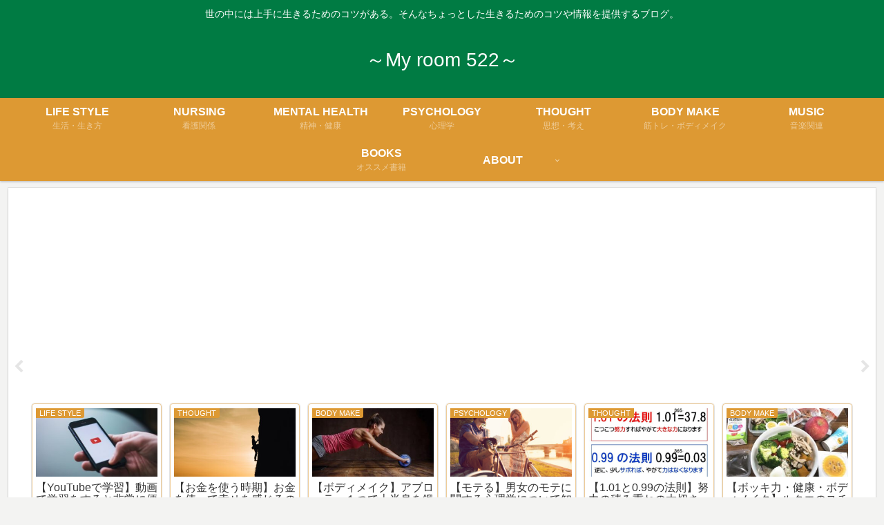

--- FILE ---
content_type: text/html; charset=utf-8
request_url: https://www.google.com/recaptcha/api2/aframe
body_size: 267
content:
<!DOCTYPE HTML><html><head><meta http-equiv="content-type" content="text/html; charset=UTF-8"></head><body><script nonce="4w3FnFCdgqnp1_zbejsXCw">/** Anti-fraud and anti-abuse applications only. See google.com/recaptcha */ try{var clients={'sodar':'https://pagead2.googlesyndication.com/pagead/sodar?'};window.addEventListener("message",function(a){try{if(a.source===window.parent){var b=JSON.parse(a.data);var c=clients[b['id']];if(c){var d=document.createElement('img');d.src=c+b['params']+'&rc='+(localStorage.getItem("rc::a")?sessionStorage.getItem("rc::b"):"");window.document.body.appendChild(d);sessionStorage.setItem("rc::e",parseInt(sessionStorage.getItem("rc::e")||0)+1);localStorage.setItem("rc::h",'1769426371567');}}}catch(b){}});window.parent.postMessage("_grecaptcha_ready", "*");}catch(b){}</script></body></html>